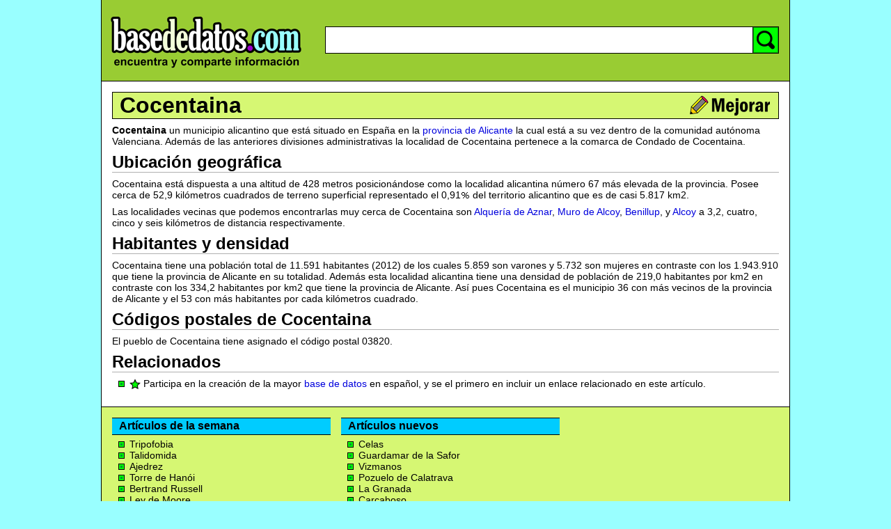

--- FILE ---
content_type: text/html; charset=utf-8
request_url: http://www.basededatos.com/info/cocentaina/
body_size: 22899
content:
<!DOCTYPE HTML PUBLIC "-//W3C//DTD HTML 4.01 Transitional//EN">
<html>

<head>
<title>Cocentaina - BasedeDatos.com</title>
<meta http-equiv="content-type" content="text/html; charset=utf-8">
<meta http-equiv="content-language" content="es">
<meta name="viewport" content="width=480">
<style type="text/css">
body, h1, h2, h3, h4, p, img, td, div, form { padding:0px; margin:0px; border:0px; font-family:arial,verdana,tahoma,sans-serif; color:#000000; }
body        { background-color:#99FFFF; }
h2,h3,h4    { margin-top:0px; margin-bottom:8px; border-bottom:1px solid #B0B0B0; }
a           { color:#0000DD; text-decoration:none; }
a:hover     { text-decoration:underline; }
a.black     { color:#000000; text-decoration:none; }
p           { margin-top:0px; margin-bottom:8px; margin-left:0px; line-height:120%; font-size:14px; font-weight:normal; }
ol          { padding-left:5px; margin-bottom:8px; list-style-type:lower-alpha; /*lower-alpha,upper-roman,none*/ }
ul          { padding:0px; margin:0px 0px 8px 25px; list-style-image:url('http://www.basededatos.com/img/css/ul-verde.gif'); }
li          { font-size:14px; }
input.class_searchtopinput { font-size:18px; height:30px; width:100%; padding-left:5px; border:0px; line-height:30px;}
.basededatospre1  { margin-top:0px;  margin-bottom:8px; margin-left:0px;  line-height:120%; font-size:14px; font-weight: normal; }
.basededatosbold1 { margin-top:0px;  margin-bottom:8px; margin-left:0px;  font-size:14px; font-weight: bold; }
.basededatostext1 { margin-top:0px;  margin-bottom:0px; margin-left:0px;  font-size:13px; font-weight: normal; }
.basededatosmenu1 { margin-top:1px;  margin-bottom:0px; margin-left:15px; font-size:16px; font-weight: bold; }
.basededatosmenu2 { margin-top:10px; margin-bottom:8px; margin-left:15px; font-size:13px; font-weight: bold; }
.basededatosmenu3 { margin-top:0px;  margin-bottom:0px; margin-left:0px;  font-size:13px; font-weight: bold; }
img.class_basededatosbotonedit { width:24px; height:24px; border:0px; cursor:pointer; margin-left:3px; }
img.class_basededatosbotongenerico { border:0px; cursor:pointer; }
img.class_favicon { width:16px; height:16px; border:0px; vertical-align:middle; cursor:pointer; }
div.class_basededatosdivimg { float:right; clear:right; background-color:#FFFFFF; border:1px solid rgb(200,200,200); margin-left:10; margin-bottom:10; padding:3px; }
div.class_basededatosdivpub1 { float:right; clear:right; background-color:#FFFFFF; border:1px solid rgb(200,200,200); margin-left:10; margin-bottom:10; padding:4px; }
.class_basededatoslogin { font-size:12px; color:#FFFFFF; cursor:pointer; }
ol.ulimgnum { list-style-type:lower-alpha; padding:0px; margin:0px; }
li.ulimgnum { background-image:url('http://www.basededatos.com/img/css/ul-verde.gif'); background-repeat:no-repeat; background-position:0px 5px; padding-left:14px; }
.h_clean    { margin-top:0px; margin-bottom:0px; border-bottom:0px solid #B0B0B0; }
</style>
<script type="text/javascript">
<!--

/*@cc_on @*/
/*@if (@_win32)
document.write("<script defer src=http://www.basededatos.com/code/ie.js><"+"/script>");
/*@end @*/ 

var gAngelIdUnico = "Cocentaina";
var gAngelIdUnicoReal = "Cocentaina";
var gAngelIdUnicoUrl = "cocentaina";
var gAngelIdUnicoNumero = "10250000";
var gTextoActual = "---";

//-->
</script>
<script src="http://www.basededatos.com/code/basededatosedit.php" type="text/javascript" charset="utf-8"></script>
</head>

<body id="id_basededatosbody">
<div align="center"><center>

<table border="0" cellpadding="0" cellspacing="0" width="990" bgcolor="#FFFFFF"
style="height:100%;" id="id_tablaglobal">
  <tr>
    <td bgcolor="#000000"><img src="http://www.basededatos.com/img/pixel.gif" width="1"
    height="1" alt=" "></td>
    <td width="100%" valign="top"><table border="0" cellpadding="0" cellspacing="0"
    width="100%" style="height:100%;">
      <tr>
        <td width="100%"><table border="0" cellpadding="0" cellspacing="0" width="100%"
        bgcolor="#99CC33">
          <tr>
            <td width="100%" height="3" bgcolor="#99CC33"></td>
          </tr>
          <tr>
            <td width="100%"><form action="http://www.basededatos.com/code/search.php" method="get" name="searchtopform" ><table border="0" cellpadding="0" cellspacing="0" width="100%"
            bgcolor="#99CC33">
              <tr>
                <td width="300" align="center"><a href="http://www.basededatos.com/"
                title="Basededatos.com"><img src="http://www.basededatos.com/img/basededatos--300x90.png"
                width="300" height="90" border="0" alt="Basededatos.com"></a></td>
                <td align="center"><img src="http://www.basededatos.com/img/pixel.gif" width="1"
                height="110" border="0" alt=" "></td>
                <td align="center"><img src="http://www.basededatos.com/img/pixel.gif" width="20"
                height="1" border="0" alt=" "></td>
                <td width="100%" align="center"><table border="0" cellpadding="0" cellspacing="0"
                width="100%" bgcolor="#FFFFFF">
                  <tr>
                    <td width="100%" height="15" align="right" bgcolor="#99CC33"><div id="id_basededatoslogin"></div></td>
                  </tr>
                  <tr>
                    <td width="100%" align="right" bgcolor="#99CC33"><img src="http://www.basededatos.com/img/pixel.gif"
                    width="1" height="15" border="0" alt=" "></td>
                  </tr>
                  <tr>
                    <td width="100%" bgcolor="#000000"><img src="http://www.basededatos.com/img/pixel.gif"
                    width="1" height="1" border="0" alt=" "></td>
                  </tr>
                  <tr>
                    <td width="100%"><table border="0" cellpadding="0" cellspacing="0" width="100%">
                      <tr>
                        <td bgcolor="#000000"><img src="http://www.basededatos.com/img/pixel.gif" width="1"
                        height="1" border="0" alt=" "></td>
                        <td width="100%"><input class="class_searchtopinput" tabindex="1" name="keyword" value=""
                        title="buscar" accesskey="b" id="id_searchtopinput" type="text" size="40"></td>
                        <td bgcolor="#000000"><img src="http://www.basededatos.com/img/pixel.gif" width="1"
                        height="1" border="0" alt=" "></td>
                        <td bgcolor="#00FF00"><img class="class_basededatosbotongenerico" onclick="searchtopform.submit();"
						src="http://www.basededatos.com/img/search-00.gif" width="36" height="37" title="Buscar" alt="Buscar"></td>
                        <td bgcolor="#000000"><img src="http://www.basededatos.com/img/pixel.gif" width="1"
                        height="1" border="0" alt=" "></td>
                      </tr>
                    </table>
                    </td>
                  </tr>
                  <tr>
                    <td width="100%" bgcolor="#000000"><img src="http://www.basededatos.com/img/pixel.gif"
                    width="1" height="1" border="0" alt=" "></td>
                  </tr>
                  <tr>
                    <td width="100%" align="right" bgcolor="#99CC33"><img src="http://www.basededatos.com/img/pixel.gif"
                    width="1" height="31" border="0" alt=" "></td>
                  </tr>
                </table>
                </td>
                <td align="center"><img src="http://www.basededatos.com/img/pixel.gif" width="15"
                height="1" border="0" alt=" "></td>
              </tr>
            </table></form>
            </td>
          </tr>
          <tr>
            <td width="100%" height="3" bgcolor="#99CC33"></td>
          </tr>
          <tr>
            <td width="100%" height="1" bgcolor="#000000"></td>
          </tr>
        </table>
        </td>
      </tr>
      <tr>
        <td width="100%" height="100%" valign="top"><table border="0" cellpadding="0"
        cellspacing="0" width="100%" style="height:100%;">
          <tr>
            <td valign="top"><img src="http://www.basededatos.com/img/pixel.gif" width="15" height="1"
            border="0" alt=" "></td>
            <td valign="top" width="100%"><table border="0" cellpadding="0" cellspacing="0"
            width="100%">
              <tr>
                <td width="100%" height="15"></td>
              </tr>
              <tr>
                <td width="100%" height="1" bgcolor="#000000"></td>
              </tr>
              <tr>
                <td width="100%" bgcolor="#D6F773"><table border="0" cellpadding="0" cellspacing="0"
                width="100%">
                  <tr>
                    <td bgcolor="#000000"><img src="http://www.basededatos.com/img/pixel.gif" width="1"
                    height="1" border="0" alt=" "></td>
                    <td><img src="http://www.basededatos.com/img/pixel.gif" width="10" height="1" border="0"
                    alt=" "></td>
                    <td width="100%"><h1><a class="black" href="http://www.basededatos.com/info/cocentaina/" title="Cocentaina" >Cocentaina</a></h1></td>
                    <td align="right"><img id="id_basededatoseditar" class="class_basededatosbotongenerico" style="margin-top:2px;margin-bottom:2px;"
                    src="http://www.basededatos.com/img/mejorar-00.gif" width="119" height="32"
                    title="Editar" alt="Editar"></td>
                    <td><img src="http://www.basededatos.com/img/pixel.gif" width="10" height="1" border="0"
                    alt=" "></td>
                    <td bgcolor="#000000"><img src="http://www.basededatos.com/img/pixel.gif" width="1"
                    height="1" border="0" alt=" "></td>
                  </tr>
                </table>
                </td>
              </tr>
              <tr>
                <td width="100%" height="1" bgcolor="#000000"></td>
              </tr>
              <tr>
                <td width="100%" height="8"></td>
              </tr>
			  
			  
              <tr>
                <td width="100%"></td>
              </tr>
              <tr>
                <td width="100%"><div id="id_basededatospub1"></div><div id="id_basededatosprev"></div><div id="id_basededatosoriginal"><p><strong>Cocentaina</strong> un municipio alicantino que está situado en España en la <a href="http://www.basededatos.com/info/provincia-de-alicante/">provincia de Alicante</a> la cual está a su vez dentro de la comunidad autónoma Valenciana. Además de las anteriores divisiones administrativas la localidad de Cocentaina pertenece a la comarca de Condado de Cocentaina.</p>
<h2>Ubicación geográfica</h2>
<p>Cocentaina está dispuesta a una altitud de 428 metros posicionándose como la localidad alicantina número 67 más elevada de la provincia. Posee cerca de 52,9 kilómetros cuadrados de terreno superficial representado el 0,91<img style="vertical-align:bottom" src="http://www.basededatos.com/img/char/c0025.png" alt="" > del territorio alicantino que es de casi 5.817 km2.</p>
<p>Las localidades vecinas que podemos encontrarlas muy cerca de Cocentaina son <a href="http://www.basededatos.com/info/alqueria-de-aznar/">Alquería de Aznar</a>, <a href="http://www.basededatos.com/info/muro-de-alcoy/">Muro de Alcoy</a>, <a href="http://www.basededatos.com/info/benillup/">Benillup</a>, y <a href="http://www.basededatos.com/info/alcoy/">Alcoy</a> a 3,2, cuatro, cinco y seis kilómetros de distancia respectivamente.</p>
<h2>Habitantes y densidad</h2>
<p>Cocentaina tiene una población total de 11.591 habitantes (2012) de los cuales 5.859 son varones y 5.732 son mujeres en contraste con los 1.943.910 que tiene la provincia de Alicante en su totalidad. Además esta localidad alicantina tiene una densidad de población de 219,0 habitantes por km2 en contraste con los 334,2 habitantes por km2 que tiene la provincia de Alicante. Así pues Cocentaina es el municipio 36 con más vecinos de la provincia de Alicante y el 53 con más habitantes por cada kilómetros cuadrado.</p>
<h2>Códigos postales de Cocentaina</h2>
<p>El pueblo de Cocentaina tiene asignado el código postal 03820.</p>
</div></td>
              </tr>
              <tr>
                <td width="100%"></td>
              </tr>

			  
			  
              <tr>
                <td width="100%" align="center"><div id="id_basededatosedcoop"></div></td>
              </tr>

              <tr>
                <td width="100%">
				<div id="id_basededatoscoop">
				  <div id="id_basededatosprelicoop"><h2>Relacionados</h2></div>
                    <div id="id_basededatoslicoop">
                    <ul><li style="vertical-align:middle; margin-bottom:10px;"><span><a href="http://www.basededatos.com/" target="_blank"><img src="http://www.basededatos.com/img/estrella.png" class="class_favicon" alt="" ></a> Participa en la creación de la mayor <a href="http://www.basededatos.com/" target="_blank">base de datos</a> en español, y se el primero en incluir un enlace relacionado en este artículo.</span></li></ul>
                  </div>
				  <div id="idb"></div>
                </div>
                </td>
              </tr>

			  
			  
			  
              <tr>
                <td width="100%"></td>
              </tr>
              <tr>
                <td width="100%"><div id="id_basededatosform"></div></td>
              </tr>
              <tr>
                <td width="100%"></td>
              </tr>
			  
			  
			  
			  
              <tr>
                <td width="100%" height="14"><img src="http://www.basededatos.com/img/pixel.gif"
                width="288" height="1" border="0" alt=" "></td>
              </tr>
            </table>
            </td>
            <td valign="top"><img src="http://www.basededatos.com/img/pixel.gif" width="15" height="1"
            border="0" alt=" "></td>
          </tr>
        </table>
        </td>
      </tr>
      <tr>
        <td width="100%"><table border="0" cellpadding="0" cellspacing="0" width="100%"
        bgcolor="#99CC33">
		
		
		
          <tr>
            <td width="100%" height="1" bgcolor="#000000"></td>
          </tr>
          <tr>
            <td width="100%" bgcolor="#D6F773"><table border="0" cellpadding="0"
            cellspacing="0" width="100%">
              <tr>
                <td><img src="http://www.basededatos.com/img/pixel.gif" width="15" height="1" border="0" alt=" "></td>
			  
                <td valign="top"><div id="id_sugerencia01"><table border="0" cellpadding="0" cellspacing="0" width="100%">
                  <tr>
                    <td width="100%"><img src="http://www.basededatos.com/img/pixel.gif" width="314" height="15" border="0" alt=" "></td>
                  </tr>
                  <tr>
                    <td width="100%" bgcolor="#000000" height="1"></td>
                  </tr>
                  <tr>
                    <td width="100%" height="23" bgcolor="#00CCFF"><img src="http://www.basededatos.com/img/pixel.gif" width="10" height="1"
                    border="0" alt=" "><strong>Artículos de la semana</strong></td>
                  </tr>
                  <tr>
                    <td width="100%" bgcolor="#000000" height="1"></td>
                  </tr>
                  <tr>
                    <td width="100%" height="5"></td>
                  </tr>
                  <tr>
					<td width="100%"><ul style="margin-bottom:3px;">
						<li><a class="black" href="http://www.basededatos.com/info/tripofobia/">Tripofobia</a></li>
						<li><a class="black" href="http://www.basededatos.com/info/talidomida/">Talidomida</a></li>
						<li><a class="black" href="http://www.basededatos.com/info/ajedrez/">Ajedrez</a></li>
						<li><a class="black" href="http://www.basededatos.com/info/torre-de-hanoi/">Torre de Hanói</a></li>
						<li><a class="black" href="http://www.basededatos.com/info/bertrand-russell/">Bertrand Russell</a></li>
						<li><a class="black" href="http://www.basededatos.com/info/ley-de-moore/">Ley de Moore</a></li>
						<li><a class="black" href="http://www.basededatos.com/info/amigo-invisible/">Amigo Invisible</a></li>
						<li><a class="black" href="http://www.basededatos.com/info/base-de-datos/">Base de datos</a></li>
						<li><a class="black" href="http://www.basededatos.com/info/baloncesto/">Baloncesto</a></li>
						<li><a class="black" href="http://www.basededatos.com/info/revolucion-industrial/">Revolución Industrial</a></li>
						<li><a class="black" href="http://www.basededatos.com/info/raymond-kurzweil/">Raymond Kurzweil</a></li>
						<li><a class="black" href="http://www.basededatos.com/info/abrazos-gratis/">Abrazos Gratis</a></li>
                    </ul>
                    </td>
                  </tr>
                  <tr>
                    <td width="100%"><a href="http://www.basededatos.com/nuevo/" rel="nofollow"><img
					src="http://www.basededatos.com/img/crear-nuevo.gif" width="314" height="26" border="0" alt="Crear nuevo"></a></td>
                  </tr>
                  <tr>
                    <td width="100%" height="14"></td>
                  </tr>
                </table>
                </div></td>

                <td valign="top"><div id="id_sugerencia02"><table style="margin-left:15px;" border="0" cellpadding="0" cellspacing="0" width="314">
                  <tr>
                    <td width="100%"><img src="http://www.basededatos.com/img/pixel.gif" width="314" height="15" border="0" alt=" "></td>
                  </tr>
                  <tr>
                    <td width="100%" bgcolor="#000000" height="1"></td>
                  </tr>
                  <tr>
                    <td width="100%" height="23" bgcolor="#00CCFF"><img src="http://www.basededatos.com/img/pixel.gif" width="10" height="1"
                    border="0" alt=" "><strong>Artículos nuevos</strong></td>
                  </tr>
                  <tr>
                    <td width="100%" bgcolor="#000000" height="1"></td>
                  </tr>
                  <tr>
                    <td width="100%" height="5"></td>
                  </tr>
                  <tr>
                    <td width="100%"><ul style="margin-bottom:3px;">
						<li class="comos"><a class="black" href="http://www.basededatos.com/info/celas/">Celas</a></li>
						<li class="comos"><a class="black" href="http://www.basededatos.com/info/guardamar-de-la-safor/">Guardamar de la Safor</a></li>
						<li class="comos"><a class="black" href="http://www.basededatos.com/info/vizmanos/">Vizmanos</a></li>
						<li class="comos"><a class="black" href="http://www.basededatos.com/info/pozuelo-de-calatrava/">Pozuelo de Calatrava</a></li>
						<li class="comos"><a class="black" href="http://www.basededatos.com/info/la-granada/">La Granada</a></li>
						<li class="comos"><a class="black" href="http://www.basededatos.com/info/carcaboso/">Carcaboso</a></li>
						<li class="comos"><a class="black" href="http://www.basededatos.com/info/la-mata-de-armuna/">La Mata de Armuña</a></li>
						<li class="comos"><a class="black" href="http://www.basededatos.com/info/anso/">Ansó</a></li>
						<li class="comos"><a class="black" href="http://www.basededatos.com/info/san-mamed/">San Mamed</a></li>
						<li class="comos"><a class="black" href="http://www.basededatos.com/info/irijo/">Irijo</a></li>
						<li class="comos"><a class="black" href="http://www.basededatos.com/info/la-algaida/">La Algaida</a></li>
						<li class="comos"><a class="black" href="http://www.basededatos.com/info/miera/">Miera</a></li>
						<li class="comos"><a class="black" href="http://www.basededatos.com/info/villargordo-del-cabriel/">Villargordo del Cabriel</a></li>
						<li class="comos"><a class="black" href="http://www.basededatos.com/info/secastilla/">Secastilla</a></li>
                    </ul>
                    </td>
                  </tr>
                  <tr>
                    <td width="100%" height="8"></td>
                  </tr>
                </table>
                </div></td>

                <td><img src="http://www.basededatos.com/img/pixel.gif" width="15" height="1" border="0" alt=" "></td>
                <td valign="top" width="100%"><div id="id_sugerencia03"><table border="0" cellpadding="0" cellspacing="0" width="100%">
                  <tr>
                    <td width="100%" align="center"><img src="http://www.basededatos.com/img/pixel.gif" width="300" height="15" border="0" alt=" "></td>
                  </tr>
                  <tr>
                    <td width="100%" align="center"><script src="http://www.basededatos.com/code/ad2.js" type="text/javascript" charset="utf-8"></script></td>
                  </tr>
                  <tr>
                    <td width="100%" align="center" height="5"><img src="http://www.basededatos.com/img/pixel.gif" width="300" height="15" border="0"
                    alt=" "></td>
                  </tr>
                </table>
                </div></td>
                <td><img src="http://www.basededatos.com/img/pixel.gif" width="15" height="1" border="0" alt=" "></td>
				
              </tr>
            </table>
            </td>
          </tr>
		
		
          <tr>
            <td width="100%" height="1" bgcolor="#000000"></td>
          </tr>
          <tr>
            <td width="100%" height="30" align="center"><table border="0" cellpadding="0"
            cellspacing="0">
              <tr>
                <td width="10"></td>
                <td><p class="basededatostext1"><a href="http://www.basededatos.com/ayuda/" rel="nofollow">Ayuda</a></td>
                <td width="25"></td>
                <td><p class="basededatostext1"><a href="http://www.basededatos.com/logos/">Logos</a></td>
                <td width="25"></td>
                <td><p class="basededatostext1"><a href="http://www.basededatos.com/contacto/" rel="nofollow">Contacto</a></td>
                <td width="25"></td>
                <td><p class="basededatostext1"><a href="http://www.basededatos.com/condiciones/" rel="nofollow">Condiciones &amp; Privacidad</a></td>
                <td width="25"></td>
                <td><p class="basededatostext1">© 2002-2016 - <strong><a href="http://www.basededatos.com/">BASEDEDATOS</a>.COM</strong></td>
                <td width="10"></td>
              </tr>
            </table>
            </td>
          </tr>
        </table>
        </td>
      </tr>
    </table>
    </td>
    <td bgcolor="#000000"><img src="http://www.basededatos.com/img/pixel.gif" width="1" height="1" alt=" "></td>
  </tr>
</table>
</center></div>
<script src="http://www.basededatos.com/code/adlayer/adbasededatoslayer.php" type="text/javascript" charset="utf-8"></script>
<script src="http://www.basededatos.com/codeon/multi.js" type="text/javascript" charset="utf-8"></script>
<div id="id_basededatosinvi"></div>
</body>
</html>